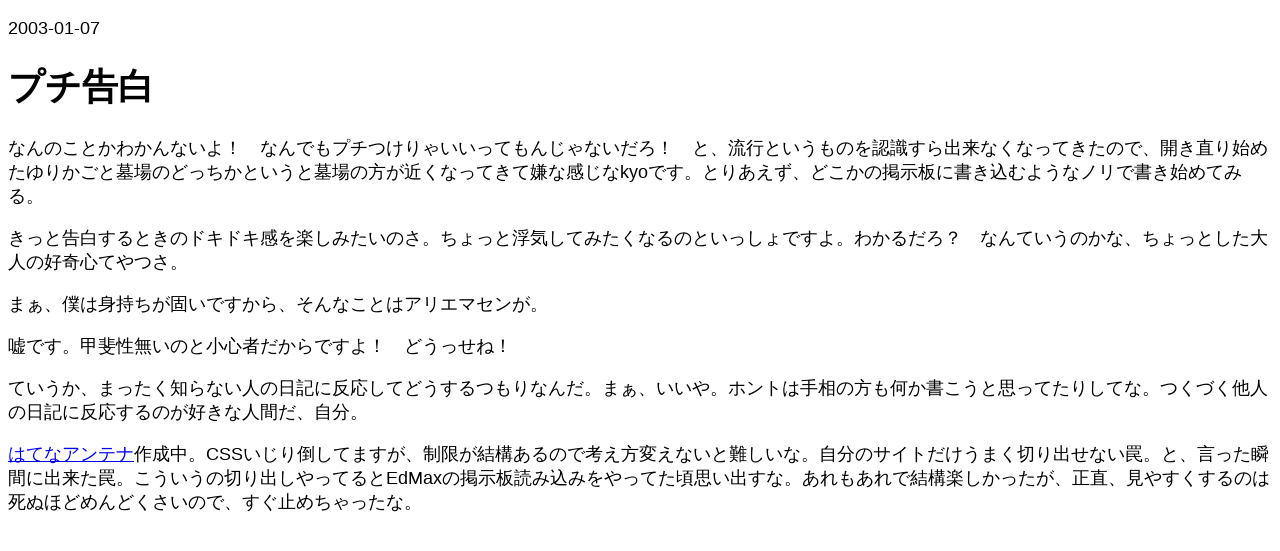

--- FILE ---
content_type: text/html; charset=utf-8
request_url: https://hail2u.net/blog/misc/petit_courting
body_size: 826
content:
<!DOCTYPE html>
<html lang="ja">
  <head>
    <meta charset="UTF-8">
    <meta content="width=device-width, initial-scale=1" name="viewport">

    <title>プチ告白</title>

    <style>
      body {
        font-family: sans-serif;
        font-size: 112.5%;
        margin-block-end: 25svh;
      }

      pre {
        white-space: pre-wrap;
      }

      figure {
        margin-inline: 0;
      }

      img,
      svg {
        block-size: auto;
        max-inline-size: 100%;
      }
    </style>
  </head>

  <body>
    <p><time>2003-01-07</time></p>

    <h1>プチ告白</h1>

    <p>なんのことかわかんないよ！　なんでもプチつけりゃいいってもんじゃないだろ！　と、流行というものを認識すら出来なくなってきたので、開き直り始めたゆりかごと墓場のどっちかというと墓場の方が近くなってきて嫌な感じなkyoです。とりあえず、どこかの掲示板に書き込むようなノリで書き始めてみる。</p>
<p>きっと告白するときのドキドキ感を楽しみたいのさ。ちょっと浮気してみたくなるのといっしょですよ。わかるだろ？　なんていうのかな、ちょっとした大人の好奇心てやつさ。</p>
<p>まぁ、僕は身持ちが固いですから、そんなことはアリエマセンが。</p>
<p>嘘です。甲斐性無いのと小心者だからですよ！　どうっせね！</p>
<p>ていうか、まったく知らない人の日記に反応してどうするつもりなんだ。まぁ、いいや。ホントは手相の方も何か書こうと思ってたりしてな。つくづく他人の日記に反応するのが好きな人間だ、自分。</p>
<p><a href="http://a.hatena.ne.jp/" title="はてなアンテナ">はてなアンテナ</a>作成中。CSSいじり倒してますが、制限が結構あるので考え方変えないと難しいな。自分のサイトだけうまく切り出せない罠。と、言った瞬間に出来た罠。こういうの切り出しやってるとEdMaxの掲示板読み込みをやってた頃思い出すな。あれもあれで結構楽しかったが、正直、見やすくするのは死ぬほどめんどくさいので、すぐ止めちゃったな。</p>
  </body>
</html>
